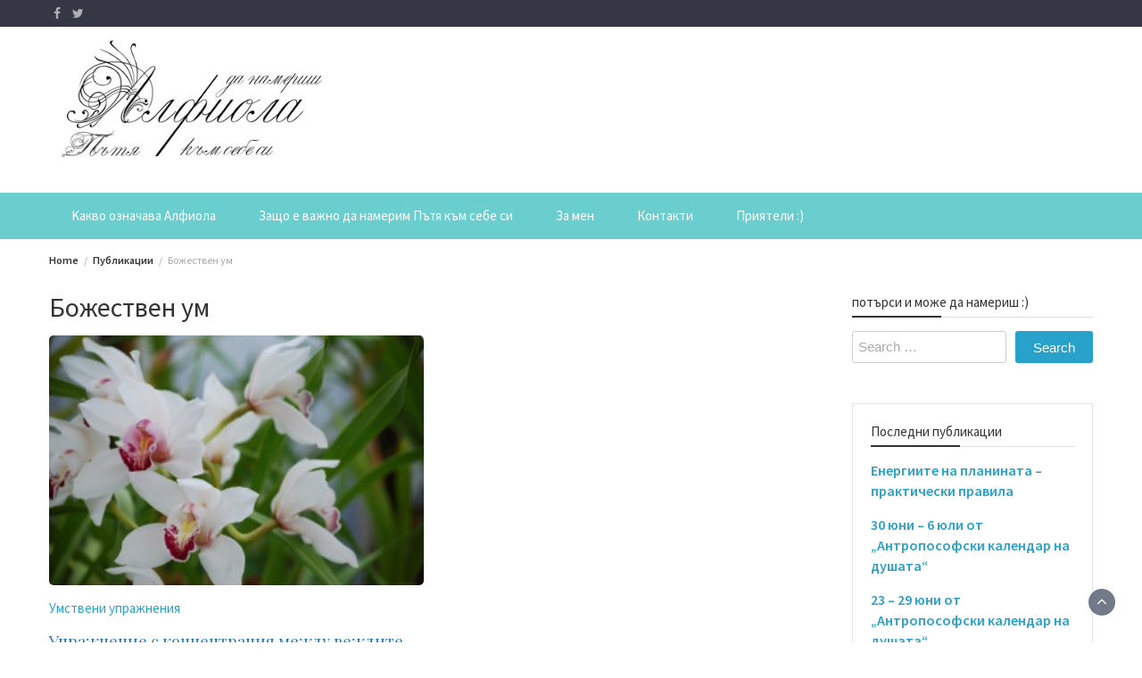

--- FILE ---
content_type: text/html; charset=UTF-8
request_url: https://alfiola.net/tag/%D0%B1%D0%BE%D0%B6%D0%B5%D1%81%D1%82%D0%B2%D0%B5%D0%BD-%D1%83%D0%BC/
body_size: 13057
content:
<!DOCTYPE html>
<html lang="bg-BG">
<head>
	<meta charset="UTF-8">
	<meta name="viewport" content="width=device-width, initial-scale=1">
	<link rel="profile" href="http://gmpg.org/xfn/11">
		<title>Божествен ум &#8211; Alfiola.net</title>
<meta name='robots' content='max-image-preview:large' />
<link rel='dns-prefetch' href='//fonts.googleapis.com' />
<link rel="alternate" type="application/rss+xml" title="Alfiola.net &raquo; Поток" href="https://alfiola.net/feed/" />
<link rel="alternate" type="application/rss+xml" title="Alfiola.net &raquo; поток за етикета Божествен ум " href="https://alfiola.net/tag/%d0%b1%d0%be%d0%b6%d0%b5%d1%81%d1%82%d0%b2%d0%b5%d0%bd-%d1%83%d0%bc/feed/" />
		<!-- This site uses the Google Analytics by MonsterInsights plugin v8.14.1 - Using Analytics tracking - https://www.monsterinsights.com/ -->
		<!-- Note: MonsterInsights is not currently configured on this site. The site owner needs to authenticate with Google Analytics in the MonsterInsights settings panel. -->
					<!-- No UA code set -->
				<!-- / Google Analytics by MonsterInsights -->
		<script type="text/javascript">
window._wpemojiSettings = {"baseUrl":"https:\/\/s.w.org\/images\/core\/emoji\/14.0.0\/72x72\/","ext":".png","svgUrl":"https:\/\/s.w.org\/images\/core\/emoji\/14.0.0\/svg\/","svgExt":".svg","source":{"concatemoji":"https:\/\/alfiola.net\/wp-includes\/js\/wp-emoji-release.min.js?ver=6.2.8"}};
/*! This file is auto-generated */
!function(e,a,t){var n,r,o,i=a.createElement("canvas"),p=i.getContext&&i.getContext("2d");function s(e,t){p.clearRect(0,0,i.width,i.height),p.fillText(e,0,0);e=i.toDataURL();return p.clearRect(0,0,i.width,i.height),p.fillText(t,0,0),e===i.toDataURL()}function c(e){var t=a.createElement("script");t.src=e,t.defer=t.type="text/javascript",a.getElementsByTagName("head")[0].appendChild(t)}for(o=Array("flag","emoji"),t.supports={everything:!0,everythingExceptFlag:!0},r=0;r<o.length;r++)t.supports[o[r]]=function(e){if(p&&p.fillText)switch(p.textBaseline="top",p.font="600 32px Arial",e){case"flag":return s("\ud83c\udff3\ufe0f\u200d\u26a7\ufe0f","\ud83c\udff3\ufe0f\u200b\u26a7\ufe0f")?!1:!s("\ud83c\uddfa\ud83c\uddf3","\ud83c\uddfa\u200b\ud83c\uddf3")&&!s("\ud83c\udff4\udb40\udc67\udb40\udc62\udb40\udc65\udb40\udc6e\udb40\udc67\udb40\udc7f","\ud83c\udff4\u200b\udb40\udc67\u200b\udb40\udc62\u200b\udb40\udc65\u200b\udb40\udc6e\u200b\udb40\udc67\u200b\udb40\udc7f");case"emoji":return!s("\ud83e\udef1\ud83c\udffb\u200d\ud83e\udef2\ud83c\udfff","\ud83e\udef1\ud83c\udffb\u200b\ud83e\udef2\ud83c\udfff")}return!1}(o[r]),t.supports.everything=t.supports.everything&&t.supports[o[r]],"flag"!==o[r]&&(t.supports.everythingExceptFlag=t.supports.everythingExceptFlag&&t.supports[o[r]]);t.supports.everythingExceptFlag=t.supports.everythingExceptFlag&&!t.supports.flag,t.DOMReady=!1,t.readyCallback=function(){t.DOMReady=!0},t.supports.everything||(n=function(){t.readyCallback()},a.addEventListener?(a.addEventListener("DOMContentLoaded",n,!1),e.addEventListener("load",n,!1)):(e.attachEvent("onload",n),a.attachEvent("onreadystatechange",function(){"complete"===a.readyState&&t.readyCallback()})),(e=t.source||{}).concatemoji?c(e.concatemoji):e.wpemoji&&e.twemoji&&(c(e.twemoji),c(e.wpemoji)))}(window,document,window._wpemojiSettings);
</script>
<style type="text/css">
img.wp-smiley,
img.emoji {
	display: inline !important;
	border: none !important;
	box-shadow: none !important;
	height: 1em !important;
	width: 1em !important;
	margin: 0 0.07em !important;
	vertical-align: -0.1em !important;
	background: none !important;
	padding: 0 !important;
}
</style>
	<link rel='stylesheet' id='wp-block-library-css' href='https://alfiola.net/wp-includes/css/dist/block-library/style.min.css?ver=6.2.8' type='text/css' media='all' />
<style id='wp-block-library-theme-inline-css' type='text/css'>
.wp-block-audio figcaption{color:#555;font-size:13px;text-align:center}.is-dark-theme .wp-block-audio figcaption{color:hsla(0,0%,100%,.65)}.wp-block-audio{margin:0 0 1em}.wp-block-code{border:1px solid #ccc;border-radius:4px;font-family:Menlo,Consolas,monaco,monospace;padding:.8em 1em}.wp-block-embed figcaption{color:#555;font-size:13px;text-align:center}.is-dark-theme .wp-block-embed figcaption{color:hsla(0,0%,100%,.65)}.wp-block-embed{margin:0 0 1em}.blocks-gallery-caption{color:#555;font-size:13px;text-align:center}.is-dark-theme .blocks-gallery-caption{color:hsla(0,0%,100%,.65)}.wp-block-image figcaption{color:#555;font-size:13px;text-align:center}.is-dark-theme .wp-block-image figcaption{color:hsla(0,0%,100%,.65)}.wp-block-image{margin:0 0 1em}.wp-block-pullquote{border-bottom:4px solid;border-top:4px solid;color:currentColor;margin-bottom:1.75em}.wp-block-pullquote cite,.wp-block-pullquote footer,.wp-block-pullquote__citation{color:currentColor;font-size:.8125em;font-style:normal;text-transform:uppercase}.wp-block-quote{border-left:.25em solid;margin:0 0 1.75em;padding-left:1em}.wp-block-quote cite,.wp-block-quote footer{color:currentColor;font-size:.8125em;font-style:normal;position:relative}.wp-block-quote.has-text-align-right{border-left:none;border-right:.25em solid;padding-left:0;padding-right:1em}.wp-block-quote.has-text-align-center{border:none;padding-left:0}.wp-block-quote.is-large,.wp-block-quote.is-style-large,.wp-block-quote.is-style-plain{border:none}.wp-block-search .wp-block-search__label{font-weight:700}.wp-block-search__button{border:1px solid #ccc;padding:.375em .625em}:where(.wp-block-group.has-background){padding:1.25em 2.375em}.wp-block-separator.has-css-opacity{opacity:.4}.wp-block-separator{border:none;border-bottom:2px solid;margin-left:auto;margin-right:auto}.wp-block-separator.has-alpha-channel-opacity{opacity:1}.wp-block-separator:not(.is-style-wide):not(.is-style-dots){width:100px}.wp-block-separator.has-background:not(.is-style-dots){border-bottom:none;height:1px}.wp-block-separator.has-background:not(.is-style-wide):not(.is-style-dots){height:2px}.wp-block-table{margin:0 0 1em}.wp-block-table td,.wp-block-table th{word-break:normal}.wp-block-table figcaption{color:#555;font-size:13px;text-align:center}.is-dark-theme .wp-block-table figcaption{color:hsla(0,0%,100%,.65)}.wp-block-video figcaption{color:#555;font-size:13px;text-align:center}.is-dark-theme .wp-block-video figcaption{color:hsla(0,0%,100%,.65)}.wp-block-video{margin:0 0 1em}.wp-block-template-part.has-background{margin-bottom:0;margin-top:0;padding:1.25em 2.375em}
</style>
<link rel='stylesheet' id='classic-theme-styles-css' href='https://alfiola.net/wp-includes/css/classic-themes.min.css?ver=6.2.8' type='text/css' media='all' />
<style id='global-styles-inline-css' type='text/css'>
body{--wp--preset--color--black: #000000;--wp--preset--color--cyan-bluish-gray: #abb8c3;--wp--preset--color--white: #ffffff;--wp--preset--color--pale-pink: #f78da7;--wp--preset--color--vivid-red: #cf2e2e;--wp--preset--color--luminous-vivid-orange: #ff6900;--wp--preset--color--luminous-vivid-amber: #fcb900;--wp--preset--color--light-green-cyan: #7bdcb5;--wp--preset--color--vivid-green-cyan: #00d084;--wp--preset--color--pale-cyan-blue: #8ed1fc;--wp--preset--color--vivid-cyan-blue: #0693e3;--wp--preset--color--vivid-purple: #9b51e0;--wp--preset--gradient--vivid-cyan-blue-to-vivid-purple: linear-gradient(135deg,rgba(6,147,227,1) 0%,rgb(155,81,224) 100%);--wp--preset--gradient--light-green-cyan-to-vivid-green-cyan: linear-gradient(135deg,rgb(122,220,180) 0%,rgb(0,208,130) 100%);--wp--preset--gradient--luminous-vivid-amber-to-luminous-vivid-orange: linear-gradient(135deg,rgba(252,185,0,1) 0%,rgba(255,105,0,1) 100%);--wp--preset--gradient--luminous-vivid-orange-to-vivid-red: linear-gradient(135deg,rgba(255,105,0,1) 0%,rgb(207,46,46) 100%);--wp--preset--gradient--very-light-gray-to-cyan-bluish-gray: linear-gradient(135deg,rgb(238,238,238) 0%,rgb(169,184,195) 100%);--wp--preset--gradient--cool-to-warm-spectrum: linear-gradient(135deg,rgb(74,234,220) 0%,rgb(151,120,209) 20%,rgb(207,42,186) 40%,rgb(238,44,130) 60%,rgb(251,105,98) 80%,rgb(254,248,76) 100%);--wp--preset--gradient--blush-light-purple: linear-gradient(135deg,rgb(255,206,236) 0%,rgb(152,150,240) 100%);--wp--preset--gradient--blush-bordeaux: linear-gradient(135deg,rgb(254,205,165) 0%,rgb(254,45,45) 50%,rgb(107,0,62) 100%);--wp--preset--gradient--luminous-dusk: linear-gradient(135deg,rgb(255,203,112) 0%,rgb(199,81,192) 50%,rgb(65,88,208) 100%);--wp--preset--gradient--pale-ocean: linear-gradient(135deg,rgb(255,245,203) 0%,rgb(182,227,212) 50%,rgb(51,167,181) 100%);--wp--preset--gradient--electric-grass: linear-gradient(135deg,rgb(202,248,128) 0%,rgb(113,206,126) 100%);--wp--preset--gradient--midnight: linear-gradient(135deg,rgb(2,3,129) 0%,rgb(40,116,252) 100%);--wp--preset--duotone--dark-grayscale: url('#wp-duotone-dark-grayscale');--wp--preset--duotone--grayscale: url('#wp-duotone-grayscale');--wp--preset--duotone--purple-yellow: url('#wp-duotone-purple-yellow');--wp--preset--duotone--blue-red: url('#wp-duotone-blue-red');--wp--preset--duotone--midnight: url('#wp-duotone-midnight');--wp--preset--duotone--magenta-yellow: url('#wp-duotone-magenta-yellow');--wp--preset--duotone--purple-green: url('#wp-duotone-purple-green');--wp--preset--duotone--blue-orange: url('#wp-duotone-blue-orange');--wp--preset--font-size--small: 13px;--wp--preset--font-size--medium: 20px;--wp--preset--font-size--large: 36px;--wp--preset--font-size--x-large: 42px;--wp--preset--spacing--20: 0.44rem;--wp--preset--spacing--30: 0.67rem;--wp--preset--spacing--40: 1rem;--wp--preset--spacing--50: 1.5rem;--wp--preset--spacing--60: 2.25rem;--wp--preset--spacing--70: 3.38rem;--wp--preset--spacing--80: 5.06rem;--wp--preset--shadow--natural: 6px 6px 9px rgba(0, 0, 0, 0.2);--wp--preset--shadow--deep: 12px 12px 50px rgba(0, 0, 0, 0.4);--wp--preset--shadow--sharp: 6px 6px 0px rgba(0, 0, 0, 0.2);--wp--preset--shadow--outlined: 6px 6px 0px -3px rgba(255, 255, 255, 1), 6px 6px rgba(0, 0, 0, 1);--wp--preset--shadow--crisp: 6px 6px 0px rgba(0, 0, 0, 1);}:where(.is-layout-flex){gap: 0.5em;}body .is-layout-flow > .alignleft{float: left;margin-inline-start: 0;margin-inline-end: 2em;}body .is-layout-flow > .alignright{float: right;margin-inline-start: 2em;margin-inline-end: 0;}body .is-layout-flow > .aligncenter{margin-left: auto !important;margin-right: auto !important;}body .is-layout-constrained > .alignleft{float: left;margin-inline-start: 0;margin-inline-end: 2em;}body .is-layout-constrained > .alignright{float: right;margin-inline-start: 2em;margin-inline-end: 0;}body .is-layout-constrained > .aligncenter{margin-left: auto !important;margin-right: auto !important;}body .is-layout-constrained > :where(:not(.alignleft):not(.alignright):not(.alignfull)){max-width: var(--wp--style--global--content-size);margin-left: auto !important;margin-right: auto !important;}body .is-layout-constrained > .alignwide{max-width: var(--wp--style--global--wide-size);}body .is-layout-flex{display: flex;}body .is-layout-flex{flex-wrap: wrap;align-items: center;}body .is-layout-flex > *{margin: 0;}:where(.wp-block-columns.is-layout-flex){gap: 2em;}.has-black-color{color: var(--wp--preset--color--black) !important;}.has-cyan-bluish-gray-color{color: var(--wp--preset--color--cyan-bluish-gray) !important;}.has-white-color{color: var(--wp--preset--color--white) !important;}.has-pale-pink-color{color: var(--wp--preset--color--pale-pink) !important;}.has-vivid-red-color{color: var(--wp--preset--color--vivid-red) !important;}.has-luminous-vivid-orange-color{color: var(--wp--preset--color--luminous-vivid-orange) !important;}.has-luminous-vivid-amber-color{color: var(--wp--preset--color--luminous-vivid-amber) !important;}.has-light-green-cyan-color{color: var(--wp--preset--color--light-green-cyan) !important;}.has-vivid-green-cyan-color{color: var(--wp--preset--color--vivid-green-cyan) !important;}.has-pale-cyan-blue-color{color: var(--wp--preset--color--pale-cyan-blue) !important;}.has-vivid-cyan-blue-color{color: var(--wp--preset--color--vivid-cyan-blue) !important;}.has-vivid-purple-color{color: var(--wp--preset--color--vivid-purple) !important;}.has-black-background-color{background-color: var(--wp--preset--color--black) !important;}.has-cyan-bluish-gray-background-color{background-color: var(--wp--preset--color--cyan-bluish-gray) !important;}.has-white-background-color{background-color: var(--wp--preset--color--white) !important;}.has-pale-pink-background-color{background-color: var(--wp--preset--color--pale-pink) !important;}.has-vivid-red-background-color{background-color: var(--wp--preset--color--vivid-red) !important;}.has-luminous-vivid-orange-background-color{background-color: var(--wp--preset--color--luminous-vivid-orange) !important;}.has-luminous-vivid-amber-background-color{background-color: var(--wp--preset--color--luminous-vivid-amber) !important;}.has-light-green-cyan-background-color{background-color: var(--wp--preset--color--light-green-cyan) !important;}.has-vivid-green-cyan-background-color{background-color: var(--wp--preset--color--vivid-green-cyan) !important;}.has-pale-cyan-blue-background-color{background-color: var(--wp--preset--color--pale-cyan-blue) !important;}.has-vivid-cyan-blue-background-color{background-color: var(--wp--preset--color--vivid-cyan-blue) !important;}.has-vivid-purple-background-color{background-color: var(--wp--preset--color--vivid-purple) !important;}.has-black-border-color{border-color: var(--wp--preset--color--black) !important;}.has-cyan-bluish-gray-border-color{border-color: var(--wp--preset--color--cyan-bluish-gray) !important;}.has-white-border-color{border-color: var(--wp--preset--color--white) !important;}.has-pale-pink-border-color{border-color: var(--wp--preset--color--pale-pink) !important;}.has-vivid-red-border-color{border-color: var(--wp--preset--color--vivid-red) !important;}.has-luminous-vivid-orange-border-color{border-color: var(--wp--preset--color--luminous-vivid-orange) !important;}.has-luminous-vivid-amber-border-color{border-color: var(--wp--preset--color--luminous-vivid-amber) !important;}.has-light-green-cyan-border-color{border-color: var(--wp--preset--color--light-green-cyan) !important;}.has-vivid-green-cyan-border-color{border-color: var(--wp--preset--color--vivid-green-cyan) !important;}.has-pale-cyan-blue-border-color{border-color: var(--wp--preset--color--pale-cyan-blue) !important;}.has-vivid-cyan-blue-border-color{border-color: var(--wp--preset--color--vivid-cyan-blue) !important;}.has-vivid-purple-border-color{border-color: var(--wp--preset--color--vivid-purple) !important;}.has-vivid-cyan-blue-to-vivid-purple-gradient-background{background: var(--wp--preset--gradient--vivid-cyan-blue-to-vivid-purple) !important;}.has-light-green-cyan-to-vivid-green-cyan-gradient-background{background: var(--wp--preset--gradient--light-green-cyan-to-vivid-green-cyan) !important;}.has-luminous-vivid-amber-to-luminous-vivid-orange-gradient-background{background: var(--wp--preset--gradient--luminous-vivid-amber-to-luminous-vivid-orange) !important;}.has-luminous-vivid-orange-to-vivid-red-gradient-background{background: var(--wp--preset--gradient--luminous-vivid-orange-to-vivid-red) !important;}.has-very-light-gray-to-cyan-bluish-gray-gradient-background{background: var(--wp--preset--gradient--very-light-gray-to-cyan-bluish-gray) !important;}.has-cool-to-warm-spectrum-gradient-background{background: var(--wp--preset--gradient--cool-to-warm-spectrum) !important;}.has-blush-light-purple-gradient-background{background: var(--wp--preset--gradient--blush-light-purple) !important;}.has-blush-bordeaux-gradient-background{background: var(--wp--preset--gradient--blush-bordeaux) !important;}.has-luminous-dusk-gradient-background{background: var(--wp--preset--gradient--luminous-dusk) !important;}.has-pale-ocean-gradient-background{background: var(--wp--preset--gradient--pale-ocean) !important;}.has-electric-grass-gradient-background{background: var(--wp--preset--gradient--electric-grass) !important;}.has-midnight-gradient-background{background: var(--wp--preset--gradient--midnight) !important;}.has-small-font-size{font-size: var(--wp--preset--font-size--small) !important;}.has-medium-font-size{font-size: var(--wp--preset--font-size--medium) !important;}.has-large-font-size{font-size: var(--wp--preset--font-size--large) !important;}.has-x-large-font-size{font-size: var(--wp--preset--font-size--x-large) !important;}
.wp-block-navigation a:where(:not(.wp-element-button)){color: inherit;}
:where(.wp-block-columns.is-layout-flex){gap: 2em;}
.wp-block-pullquote{font-size: 1.5em;line-height: 1.6;}
</style>
<link rel='stylesheet' id='bootstrap-css' href='https://alfiola.net/wp-content/themes/wp-magazine/css/bootstrap.min.css?ver=3.3.6' type='text/css' media='all' />
<link rel='stylesheet' id='font-awesome-css' href='https://alfiola.net/wp-content/themes/wp-magazine/css/font-awesome.min.css?ver=4.6.1' type='text/css' media='all' />
<link rel='stylesheet' id='owl-css' href='https://alfiola.net/wp-content/themes/wp-magazine/css/owl.carousel.min.css?ver=2.2.1' type='text/css' media='all' />
<link rel='stylesheet' id='wp-magazine-googlefonts-css' href='https://fonts.googleapis.com/css?family=Source+Sans+Pro%3A200%2C300%2C400%2C500%2C600%2C700%2C800%2C900%7CSource+Sans+Pro%3A200%2C300%2C400%2C500%2C600%2C700%2C800%2C900%7CMuli%3A200%2C300%2C400%2C500%2C600%2C700%2C800%2C900%7CPlayfair+Display%3A200%2C300%2C400%2C500%2C600%2C700%2C800%2C900%7CMontserrat%3A200%2C300%2C400%2C500%2C600%2C700%2C800%2C900%7CPlayfair+Display%3A200%2C300%2C400%2C500%2C600%2C700%2C800%2C900%7CPlayfair+Display%3A200%2C300%2C400%2C500%2C600%2C700%2C800%2C900%7CPlayfair+Display%3A200%2C300%2C400%2C500%2C600%2C700%2C800%2C900%7CPlayfair+Display%3A200%2C300%2C400%2C500%2C600%2C700%2C800%2C900%7CSource+Sans+Pro%3A200%2C300%2C400%2C500%2C600%2C700%2C800%2C900%7C&#038;ver=6.2.8' type='text/css' media='all' />
<link rel='stylesheet' id='wp-magazine-style-css' href='https://alfiola.net/wp-content/themes/wp-magazine/style.css?ver=6.2.8' type='text/css' media='all' />
<style id='wp-magazine-style-inline-css' type='text/css'>
.detail-content h1{ font:500 32px/1em Poppins; }h1{ color:#333; }.detail-content h2{ font:400 28px/1em Mirza; }h2{ color:#333; }.detail-content h3{ font:300 24px/1em Monda; }h3{ color:#333; }.detail-content h4{ font:200 21px/1em Moul; }h4{ color:#333; }.detail-content h5{ font:150 15px/1em Ovo; }h5{ color:#333; }.detail-content h6{ font:100 12px/1em Oxygen; }h6{ color:#333; }.featured-layout span.category.antroposofiq a{ background-color: #333; }.category-layout span.category.antroposofiq a{ color: #333; }.featured-layout span.category.lice-kosa-tqlo a{ background-color: #333; }.category-layout span.category.lice-kosa-tqlo a{ color: #333; }.featured-layout span.category.duhovna-hrana a{ background-color: #333; }.category-layout span.category.duhovna-hrana a{ color: #333; }.featured-layout span.category.duhovni-uprajneniq a{ background-color: #333; }.category-layout span.category.duhovni-uprajneniq a{ color: #333; }.featured-layout span.category.i-drugi-vduhnoveniq a{ background-color: #333; }.category-layout span.category.i-drugi-vduhnoveniq a{ color: #333; }.featured-layout span.category.izbrani-publikacii a{ background-color: #333; }.category-layout span.category.izbrani-publikacii a{ color: #333; }.featured-layout span.category.napitki a{ background-color: #333; }.category-layout span.category.napitki a{ color: #333; }.featured-layout span.category.napred-s-prirodata a{ background-color: #333; }.category-layout span.category.napred-s-prirodata a{ color: #333; }.featured-layout span.category.eko-i-novini a{ background-color: #333; }.category-layout span.category.eko-i-novini a{ color: #333; }.featured-layout span.category.osnovni-qstiq a{ background-color: #333; }.category-layout span.category.osnovni-qstiq a{ color: #333; }.featured-layout span.category.prirodosuobrazno a{ background-color: #333; }.category-layout span.category.prirodosuobrazno a{ color: #333; }.featured-layout span.category.recepti a{ background-color: #333; }.category-layout span.category.recepti a{ color: #333; }.featured-layout span.category.recepti-s-limec a{ background-color: #333; }.category-layout span.category.recepti-s-limec a{ color: #333; }.featured-layout span.category.salati a{ background-color: #333; }.category-layout span.category.salati a{ color: #333; }.featured-layout span.category.supichki a{ background-color: #333; }.category-layout span.category.supichki a{ color: #333; }.featured-layout span.category.sladki-vkusotii a{ background-color: #333; }.category-layout span.category.sladki-vkusotii a{ color: #333; }.featured-layout span.category.sosove a{ background-color: #333; }.category-layout span.category.sosove a{ color: #333; }.featured-layout span.category.spodeleno a{ background-color: #333; }.category-layout span.category.spodeleno a{ color: #333; }.featured-layout span.category.spodeleno-i-lichno a{ background-color: #333; }.category-layout span.category.spodeleno-i-lichno a{ color: #333; }.featured-layout span.category.super-i-polezni a{ background-color: #333; }.category-layout span.category.super-i-polezni a{ color: #333; }.featured-layout span.category.umstveni-uprajneniq a{ background-color: #333; }.category-layout span.category.umstveni-uprajneniq a{ color: #333; }.featured-layout span.category.uprajneniq a{ background-color: #333; }.category-layout span.category.uprajneniq a{ color: #333; }.featured-layout span.category.uchitelq-beinsa_duno a{ background-color: #333; }.category-layout span.category.uchitelq-beinsa_duno a{ color: #333; }.featured-layout span.category.fizicheski-uprajneniq a{ background-color: #333; }.category-layout span.category.fizicheski-uprajneniq a{ color: #333; }.featured-layout span.category.hlebni-chudesa a{ background-color: #333; }.category-layout span.category.hlebni-chudesa a{ color: #333; }.featured-layout span.category.celebni-suveti a{ background-color: #333; }.category-layout span.category.celebni-suveti a{ color: #333; }.featured-layout span.category.citati a{ background-color: #333; }.category-layout span.category.citati a{ color: #333; }.featured-layout span.category.samolechenie-i-prechistvane a{ background-color: #333; }.category-layout span.category.samolechenie-i-prechistvane a{ color: #333; }



                :root {
                        --primary-color: #29a2cb;
                        --secondary-color: #50596c;
                        --dark-color: #333;
                        --white-color: #fff;
                }


                body{ font: 400 15px/22px Source Sans Pro; color: #333; }
                body{ background-color: #fff; }

                article{ font: 400 15px/18px Source Sans Pro; color: #333; }

                div.container{ max-width: 1200px; }

                .featured-layout .news-snippet{border-radius: 5px;min-height:250px;}
                .news-snippet .featured-image img,.headline-wrapper .owl-carousel .owl-item img,.news-carousel-wrapper .owl-carousel .owl-item img,.news-snippet img,.category-blog-view-1 .category-blog-items:first-child,.banner-news-list img,.slider-banner-3 .banner-news-caption, .slider-banner-1 .banner-news-caption{border-radius: 5px;}



                header .logo img{ height: 134px; }
                .site-title a{ font-size: 67px; font-family: Muli; color: #fff;}
                header .logo .site-description{color: #fff;}
                .date-time{color: #fff;}

                .main-navigation{text-transform: none;}


                section.top-bar{padding: 15px 0;}

                section.top-bar:before {background: #ffffff; opacity: 0.8;}


                .category-news-title{ font-size: 14px; font-family: Playfair Display; line-height: 13px; font-weight: 500;}
                .category-news-title a{color: #999;}

                .featured-news-title{ font-size: 14px; font-family: Playfair Display; line-height: 13px; font-weight: 500;}
                .featured-news-title a{color: #fff;}


                .news-carousel-wrapper{ background: #ecfbff; }

                .home-pages{ background: #ecfbff; }

                .cta-block-wrapper{ background: #e3f3f0; }

                .blog-news-title{ font-size: 18px; font-family: Playfair Display; line-height: 22px; font-weight: 400;}
                .blog-news-title a{color: #1e73be;}

                .slider-news-title{ font-size: 14px; font-family: Playfair Display; line-height: 13px; font-weight: 500;}
                .slider-news-title a{color: #1e73be;}

                .headline-news-title{ font-size: 14px; font-family: Playfair Display; line-height: 16px; font-weight: 500;}
                .headline-news-title a{color: #1e73be;}
                .headline-ticker-wrapper .headline-heading{background-color: #50596c;}


                
               



                #primary-menu li a {color: #fff;}
                header .main-nav{background-color: #6bcece;}
                .main-navigation ul ul.sub-menu{background-color: #6bcece;}
                .main-navigation .nav-menu{background-color: #6bcece;}
                #primary-menu li a{ font-size: 15px; font-family: Source Sans Pro; font-weight: 500;}
                footer.main{background-color: #ececec;}


                header .top-info.pri-bg-color{background-color: #353844;}

                


                

               
        
</style>
<link rel='stylesheet' id='wp-magazine-layout-css' href='https://alfiola.net/wp-content/themes/wp-magazine/css/layout.min.css?ver=6.2.8' type='text/css' media='all' />
<style id='wp-magazine-layout-inline-css' type='text/css'>
.detail-content h1{ font:500 32px/1em Poppins; }h1{ color:#333; }.detail-content h2{ font:400 28px/1em Mirza; }h2{ color:#333; }.detail-content h3{ font:300 24px/1em Monda; }h3{ color:#333; }.detail-content h4{ font:200 21px/1em Moul; }h4{ color:#333; }.detail-content h5{ font:150 15px/1em Ovo; }h5{ color:#333; }.detail-content h6{ font:100 12px/1em Oxygen; }h6{ color:#333; }.featured-layout span.category.antroposofiq a{ background-color: #333; }.category-layout span.category.antroposofiq a{ color: #333; }.featured-layout span.category.lice-kosa-tqlo a{ background-color: #333; }.category-layout span.category.lice-kosa-tqlo a{ color: #333; }.featured-layout span.category.duhovna-hrana a{ background-color: #333; }.category-layout span.category.duhovna-hrana a{ color: #333; }.featured-layout span.category.duhovni-uprajneniq a{ background-color: #333; }.category-layout span.category.duhovni-uprajneniq a{ color: #333; }.featured-layout span.category.i-drugi-vduhnoveniq a{ background-color: #333; }.category-layout span.category.i-drugi-vduhnoveniq a{ color: #333; }.featured-layout span.category.izbrani-publikacii a{ background-color: #333; }.category-layout span.category.izbrani-publikacii a{ color: #333; }.featured-layout span.category.napitki a{ background-color: #333; }.category-layout span.category.napitki a{ color: #333; }.featured-layout span.category.napred-s-prirodata a{ background-color: #333; }.category-layout span.category.napred-s-prirodata a{ color: #333; }.featured-layout span.category.eko-i-novini a{ background-color: #333; }.category-layout span.category.eko-i-novini a{ color: #333; }.featured-layout span.category.osnovni-qstiq a{ background-color: #333; }.category-layout span.category.osnovni-qstiq a{ color: #333; }.featured-layout span.category.prirodosuobrazno a{ background-color: #333; }.category-layout span.category.prirodosuobrazno a{ color: #333; }.featured-layout span.category.recepti a{ background-color: #333; }.category-layout span.category.recepti a{ color: #333; }.featured-layout span.category.recepti-s-limec a{ background-color: #333; }.category-layout span.category.recepti-s-limec a{ color: #333; }.featured-layout span.category.salati a{ background-color: #333; }.category-layout span.category.salati a{ color: #333; }.featured-layout span.category.supichki a{ background-color: #333; }.category-layout span.category.supichki a{ color: #333; }.featured-layout span.category.sladki-vkusotii a{ background-color: #333; }.category-layout span.category.sladki-vkusotii a{ color: #333; }.featured-layout span.category.sosove a{ background-color: #333; }.category-layout span.category.sosove a{ color: #333; }.featured-layout span.category.spodeleno a{ background-color: #333; }.category-layout span.category.spodeleno a{ color: #333; }.featured-layout span.category.spodeleno-i-lichno a{ background-color: #333; }.category-layout span.category.spodeleno-i-lichno a{ color: #333; }.featured-layout span.category.super-i-polezni a{ background-color: #333; }.category-layout span.category.super-i-polezni a{ color: #333; }.featured-layout span.category.umstveni-uprajneniq a{ background-color: #333; }.category-layout span.category.umstveni-uprajneniq a{ color: #333; }.featured-layout span.category.uprajneniq a{ background-color: #333; }.category-layout span.category.uprajneniq a{ color: #333; }.featured-layout span.category.uchitelq-beinsa_duno a{ background-color: #333; }.category-layout span.category.uchitelq-beinsa_duno a{ color: #333; }.featured-layout span.category.fizicheski-uprajneniq a{ background-color: #333; }.category-layout span.category.fizicheski-uprajneniq a{ color: #333; }.featured-layout span.category.hlebni-chudesa a{ background-color: #333; }.category-layout span.category.hlebni-chudesa a{ color: #333; }.featured-layout span.category.celebni-suveti a{ background-color: #333; }.category-layout span.category.celebni-suveti a{ color: #333; }.featured-layout span.category.citati a{ background-color: #333; }.category-layout span.category.citati a{ color: #333; }.featured-layout span.category.samolechenie-i-prechistvane a{ background-color: #333; }.category-layout span.category.samolechenie-i-prechistvane a{ color: #333; }



                :root {
                        --primary-color: #29a2cb;
                        --secondary-color: #50596c;
                        --dark-color: #333;
                        --white-color: #fff;
                }


                body{ font: 400 15px/22px Source Sans Pro; color: #333; }
                body{ background-color: #fff; }

                article{ font: 400 15px/18px Source Sans Pro; color: #333; }

                div.container{ max-width: 1200px; }

                .featured-layout .news-snippet{border-radius: 5px;min-height:250px;}
                .news-snippet .featured-image img,.headline-wrapper .owl-carousel .owl-item img,.news-carousel-wrapper .owl-carousel .owl-item img,.news-snippet img,.category-blog-view-1 .category-blog-items:first-child,.banner-news-list img,.slider-banner-3 .banner-news-caption, .slider-banner-1 .banner-news-caption{border-radius: 5px;}



                header .logo img{ height: 134px; }
                .site-title a{ font-size: 67px; font-family: Muli; color: #fff;}
                header .logo .site-description{color: #fff;}
                .date-time{color: #fff;}

                .main-navigation{text-transform: none;}


                section.top-bar{padding: 15px 0;}

                section.top-bar:before {background: #ffffff; opacity: 0.8;}


                .category-news-title{ font-size: 14px; font-family: Playfair Display; line-height: 13px; font-weight: 500;}
                .category-news-title a{color: #999;}

                .featured-news-title{ font-size: 14px; font-family: Playfair Display; line-height: 13px; font-weight: 500;}
                .featured-news-title a{color: #fff;}


                .news-carousel-wrapper{ background: #ecfbff; }

                .home-pages{ background: #ecfbff; }

                .cta-block-wrapper{ background: #e3f3f0; }

                .blog-news-title{ font-size: 18px; font-family: Playfair Display; line-height: 22px; font-weight: 400;}
                .blog-news-title a{color: #1e73be;}

                .slider-news-title{ font-size: 14px; font-family: Playfair Display; line-height: 13px; font-weight: 500;}
                .slider-news-title a{color: #1e73be;}

                .headline-news-title{ font-size: 14px; font-family: Playfair Display; line-height: 16px; font-weight: 500;}
                .headline-news-title a{color: #1e73be;}
                .headline-ticker-wrapper .headline-heading{background-color: #50596c;}


                
               



                #primary-menu li a {color: #fff;}
                header .main-nav{background-color: #6bcece;}
                .main-navigation ul ul.sub-menu{background-color: #6bcece;}
                .main-navigation .nav-menu{background-color: #6bcece;}
                #primary-menu li a{ font-size: 15px; font-family: Source Sans Pro; font-weight: 500;}
                footer.main{background-color: #ececec;}


                header .top-info.pri-bg-color{background-color: #353844;}

                


                

               
        
</style>
<script type='text/javascript' src='https://alfiola.net/wp-includes/js/jquery/jquery.min.js?ver=3.6.4' id='jquery-core-js'></script>
<script type='text/javascript' src='https://alfiola.net/wp-includes/js/jquery/jquery-migrate.min.js?ver=3.4.0' id='jquery-migrate-js'></script>
<script type='text/javascript' id='wp_magazine_loadmore-js-extra'>
/* <![CDATA[ */
var wp_magazine_loadmore_params = {"ajaxurl":"https:\/\/alfiola.net\/wp-admin\/admin-ajax.php","current_page":"1","max_page":"26","cat":"0"};
/* ]]> */
</script>
<script type='text/javascript' src='https://alfiola.net/wp-content/themes/wp-magazine/js/loadmore.min.js?ver=6.2.8' id='wp_magazine_loadmore-js'></script>
<link rel="https://api.w.org/" href="https://alfiola.net/wp-json/" /><link rel="alternate" type="application/json" href="https://alfiola.net/wp-json/wp/v2/tags/457" /><link rel="EditURI" type="application/rsd+xml" title="RSD" href="https://alfiola.net/xmlrpc.php?rsd" />
<link rel="wlwmanifest" type="application/wlwmanifest+xml" href="https://alfiola.net/wp-includes/wlwmanifest.xml" />
<meta name="generator" content="WordPress 6.2.8" />
<link rel="stylesheet" type="text/css" href="https://alfiola.net/wp-content/plugins/wp-recaptcha/recaptcha.css" /><style type="text/css">.recentcomments a{display:inline !important;padding:0 !important;margin:0 !important;}</style><link rel="icon" href="https://alfiola.net/wp-content/uploads/2014/01/cropped-snimka_qnuari-32x32.jpg" sizes="32x32" />
<link rel="icon" href="https://alfiola.net/wp-content/uploads/2014/01/cropped-snimka_qnuari-192x192.jpg" sizes="192x192" />
<link rel="apple-touch-icon" href="https://alfiola.net/wp-content/uploads/2014/01/cropped-snimka_qnuari-180x180.jpg" />
<meta name="msapplication-TileImage" content="https://alfiola.net/wp-content/uploads/2014/01/cropped-snimka_qnuari-270x270.jpg" />
</head>
<body class="archive tag tag-457 wp-custom-logo wp-embed-responsive gllr_free-wp-magazine-theme hfeed">
<svg xmlns="http://www.w3.org/2000/svg" viewBox="0 0 0 0" width="0" height="0" focusable="false" role="none" style="visibility: hidden; position: absolute; left: -9999px; overflow: hidden;" ><defs><filter id="wp-duotone-dark-grayscale"><feColorMatrix color-interpolation-filters="sRGB" type="matrix" values=" .299 .587 .114 0 0 .299 .587 .114 0 0 .299 .587 .114 0 0 .299 .587 .114 0 0 " /><feComponentTransfer color-interpolation-filters="sRGB" ><feFuncR type="table" tableValues="0 0.49803921568627" /><feFuncG type="table" tableValues="0 0.49803921568627" /><feFuncB type="table" tableValues="0 0.49803921568627" /><feFuncA type="table" tableValues="1 1" /></feComponentTransfer><feComposite in2="SourceGraphic" operator="in" /></filter></defs></svg><svg xmlns="http://www.w3.org/2000/svg" viewBox="0 0 0 0" width="0" height="0" focusable="false" role="none" style="visibility: hidden; position: absolute; left: -9999px; overflow: hidden;" ><defs><filter id="wp-duotone-grayscale"><feColorMatrix color-interpolation-filters="sRGB" type="matrix" values=" .299 .587 .114 0 0 .299 .587 .114 0 0 .299 .587 .114 0 0 .299 .587 .114 0 0 " /><feComponentTransfer color-interpolation-filters="sRGB" ><feFuncR type="table" tableValues="0 1" /><feFuncG type="table" tableValues="0 1" /><feFuncB type="table" tableValues="0 1" /><feFuncA type="table" tableValues="1 1" /></feComponentTransfer><feComposite in2="SourceGraphic" operator="in" /></filter></defs></svg><svg xmlns="http://www.w3.org/2000/svg" viewBox="0 0 0 0" width="0" height="0" focusable="false" role="none" style="visibility: hidden; position: absolute; left: -9999px; overflow: hidden;" ><defs><filter id="wp-duotone-purple-yellow"><feColorMatrix color-interpolation-filters="sRGB" type="matrix" values=" .299 .587 .114 0 0 .299 .587 .114 0 0 .299 .587 .114 0 0 .299 .587 .114 0 0 " /><feComponentTransfer color-interpolation-filters="sRGB" ><feFuncR type="table" tableValues="0.54901960784314 0.98823529411765" /><feFuncG type="table" tableValues="0 1" /><feFuncB type="table" tableValues="0.71764705882353 0.25490196078431" /><feFuncA type="table" tableValues="1 1" /></feComponentTransfer><feComposite in2="SourceGraphic" operator="in" /></filter></defs></svg><svg xmlns="http://www.w3.org/2000/svg" viewBox="0 0 0 0" width="0" height="0" focusable="false" role="none" style="visibility: hidden; position: absolute; left: -9999px; overflow: hidden;" ><defs><filter id="wp-duotone-blue-red"><feColorMatrix color-interpolation-filters="sRGB" type="matrix" values=" .299 .587 .114 0 0 .299 .587 .114 0 0 .299 .587 .114 0 0 .299 .587 .114 0 0 " /><feComponentTransfer color-interpolation-filters="sRGB" ><feFuncR type="table" tableValues="0 1" /><feFuncG type="table" tableValues="0 0.27843137254902" /><feFuncB type="table" tableValues="0.5921568627451 0.27843137254902" /><feFuncA type="table" tableValues="1 1" /></feComponentTransfer><feComposite in2="SourceGraphic" operator="in" /></filter></defs></svg><svg xmlns="http://www.w3.org/2000/svg" viewBox="0 0 0 0" width="0" height="0" focusable="false" role="none" style="visibility: hidden; position: absolute; left: -9999px; overflow: hidden;" ><defs><filter id="wp-duotone-midnight"><feColorMatrix color-interpolation-filters="sRGB" type="matrix" values=" .299 .587 .114 0 0 .299 .587 .114 0 0 .299 .587 .114 0 0 .299 .587 .114 0 0 " /><feComponentTransfer color-interpolation-filters="sRGB" ><feFuncR type="table" tableValues="0 0" /><feFuncG type="table" tableValues="0 0.64705882352941" /><feFuncB type="table" tableValues="0 1" /><feFuncA type="table" tableValues="1 1" /></feComponentTransfer><feComposite in2="SourceGraphic" operator="in" /></filter></defs></svg><svg xmlns="http://www.w3.org/2000/svg" viewBox="0 0 0 0" width="0" height="0" focusable="false" role="none" style="visibility: hidden; position: absolute; left: -9999px; overflow: hidden;" ><defs><filter id="wp-duotone-magenta-yellow"><feColorMatrix color-interpolation-filters="sRGB" type="matrix" values=" .299 .587 .114 0 0 .299 .587 .114 0 0 .299 .587 .114 0 0 .299 .587 .114 0 0 " /><feComponentTransfer color-interpolation-filters="sRGB" ><feFuncR type="table" tableValues="0.78039215686275 1" /><feFuncG type="table" tableValues="0 0.94901960784314" /><feFuncB type="table" tableValues="0.35294117647059 0.47058823529412" /><feFuncA type="table" tableValues="1 1" /></feComponentTransfer><feComposite in2="SourceGraphic" operator="in" /></filter></defs></svg><svg xmlns="http://www.w3.org/2000/svg" viewBox="0 0 0 0" width="0" height="0" focusable="false" role="none" style="visibility: hidden; position: absolute; left: -9999px; overflow: hidden;" ><defs><filter id="wp-duotone-purple-green"><feColorMatrix color-interpolation-filters="sRGB" type="matrix" values=" .299 .587 .114 0 0 .299 .587 .114 0 0 .299 .587 .114 0 0 .299 .587 .114 0 0 " /><feComponentTransfer color-interpolation-filters="sRGB" ><feFuncR type="table" tableValues="0.65098039215686 0.40392156862745" /><feFuncG type="table" tableValues="0 1" /><feFuncB type="table" tableValues="0.44705882352941 0.4" /><feFuncA type="table" tableValues="1 1" /></feComponentTransfer><feComposite in2="SourceGraphic" operator="in" /></filter></defs></svg><svg xmlns="http://www.w3.org/2000/svg" viewBox="0 0 0 0" width="0" height="0" focusable="false" role="none" style="visibility: hidden; position: absolute; left: -9999px; overflow: hidden;" ><defs><filter id="wp-duotone-blue-orange"><feColorMatrix color-interpolation-filters="sRGB" type="matrix" values=" .299 .587 .114 0 0 .299 .587 .114 0 0 .299 .587 .114 0 0 .299 .587 .114 0 0 " /><feComponentTransfer color-interpolation-filters="sRGB" ><feFuncR type="table" tableValues="0.098039215686275 1" /><feFuncG type="table" tableValues="0 0.66274509803922" /><feFuncB type="table" tableValues="0.84705882352941 0.41960784313725" /><feFuncA type="table" tableValues="1 1" /></feComponentTransfer><feComposite in2="SourceGraphic" operator="in" /></filter></defs></svg>
<a class="skip-link screen-reader-text" href="#content">Skip to content</a>



<header>
	
	<section class="top-info pri-bg-color">
		<div class="container">
			<div class="row">
				<!-- Brand and toggle get grouped for better mobile display -->	

				


				<div class="col-xs-5">

					
		<div class="social-icons">
			<ul class="list-inline">
														<li class="facebook"><a href="http://www.facebook.com/AlfiolaLight" target="_blank"><i class="fa fa-facebook"></i></a></li>
														<li class="twitter"><a href="http://twitter.com/AlfiolaLight" target="_blank"><i class="fa fa-twitter"></i></a></li>
							</ul>
		</div>
	
			</div>

					</div>
	</div>
</section>

<section class="top-bar">
	<div class="container">
		<div class="row top-head-2">
			<div class="col-sm-4 logo text-left">
				
				<a href="https://alfiola.net/" class="custom-logo-link" rel="home"><img width="380" height="160" src="https://alfiola.net/wp-content/uploads/2020/10/logoalfiola3big380_.jpg" class="custom-logo" alt="Alfiola.net" decoding="async" srcset="https://alfiola.net/wp-content/uploads/2020/10/logoalfiola3big380_.jpg 380w, https://alfiola.net/wp-content/uploads/2020/10/logoalfiola3big380_-300x126.jpg 300w" sizes="(max-width: 380px) 100vw, 380px" /></a>									<div class="date-time">
						02.02.2026						
					</div>
							</div>

					</div>
	</div> <!-- /.end of container -->
</section> <!-- /.end of section -->





<section  class="main-nav nav-two  sticky-header">
	<div class="container">
		<nav id="site-navigation" class="main-navigation">
			<button class="menu-toggle" aria-controls="primary-menu" aria-expanded="false"><!-- Primary Menu -->
				<div id="nav-icon">
					<span></span>
					<span></span>
					<span></span>
					<span></span>
				</div>
			</button>
			<div class="menu-%d0%b3%d0%be%d1%80%d0%bd%d0%be-%d0%bc%d0%b5%d0%bd%d1%8e-container"><ul id="primary-menu" class="menu"><li id="menu-item-18" class="menu-item menu-item-type-post_type menu-item-object-page menu-item-18"><a href="https://alfiola.net/kakvo-oznachava-alfiola/">Kакво означава Алфиола</a></li>
<li id="menu-item-17" class="menu-item menu-item-type-post_type menu-item-object-page menu-item-17"><a href="https://alfiola.net/putq-kum-sebe-si/">Защо е важно да намерим Пътя към себе си</a></li>
<li id="menu-item-25" class="menu-item menu-item-type-post_type menu-item-object-page menu-item-25"><a href="https://alfiola.net/za-men/">За мен</a></li>
<li id="menu-item-24" class="menu-item menu-item-type-post_type menu-item-object-page menu-item-24"><a href="https://alfiola.net/kontakti/">Контакти</a></li>
<li id="menu-item-4435" class="menu-item menu-item-type-post_type menu-item-object-page menu-item-4435"><a href="https://alfiola.net/priqteli/">Приятели :)</a></li>
</ul></div>		</nav><!-- #site-navigation -->
	</div>
</section>

</header><div class="headline-ticker">
</div>

               
	<div class="breadcrumbs">
		<div class="container"><nav role="navigation" aria-label="Breadcrumbs" class="wp-magazine breadcrumbs" itemprop="breadcrumb"><h2 class="trail-browse"></h2><ul class="trail-items" itemscope itemtype="http://schema.org/BreadcrumbList"><meta name="numberOfItems" content="3" /><meta name="itemListOrder" content="Ascending" /><li itemprop="itemListElement" itemscope itemtype="http://schema.org/ListItem" class="trail-item trail-begin"><a href="https://alfiola.net/" rel="home" itemprop="item"><span itemprop="name">Home</span></a><meta itemprop="position" content="1" /></li><li itemprop="itemListElement" itemscope itemtype="http://schema.org/ListItem" class="trail-item"><a href="https://alfiola.net/%d0%bf%d1%83%d0%b1%d0%bb%d0%b8%d0%ba%d0%b0%d1%86%d0%b8%d0%b8/" itemprop="item"><span itemprop="name">Публикации</span></a><meta itemprop="position" content="2" /></li><li itemprop="itemListElement" itemscope itemtype="http://schema.org/ListItem" class="trail-item trail-end"><span itemprop="item"><span itemprop="name">Божествен ум</span></span><meta itemprop="position" content="3" /></li></ul></nav></div>
	</div>

<div id="heading">
  <div id="scroll_container">
    <div id="horizontal_scroll"></div>
  </div>
</div>
<div class="post-list content-area">
  <div class="container">
  	
    <div class="row">
            
      <div id="main-content" class="col-sm-9">

        <h1 class="category-title">Божествен ум</h1>        <div class="grid-view blog-list-block">
                         
                                    
<div id="post-3784" class="post-3784 post type-post status-publish format-standard has-post-thumbnail hentry category-umstveni-uprajneniq tag-457 tag-298 tag-459 tag-458 eq-blocks">
    <div class="news-snippet">        
              <a href="https://alfiola.net/koncentraciq-mejdu-vejdite/" rel="bookmark" class="featured-image">
          <img width="300" height="200" src="https://alfiola.net/wp-content/uploads/2012/01/DSC_0546_2000px-300x200.jpg" class="attachment-medium size-medium wp-post-image" alt="orhidei" decoding="async" srcset="https://alfiola.net/wp-content/uploads/2012/01/DSC_0546_2000px-300x200.jpg 300w, https://alfiola.net/wp-content/uploads/2012/01/DSC_0546_2000px-620x415.jpg 620w, https://alfiola.net/wp-content/uploads/2012/01/DSC_0546_2000px-120x80.jpg 120w, https://alfiola.net/wp-content/uploads/2012/01/DSC_0546_2000px.jpg 2000w" sizes="(max-width: 300px) 100vw, 300px" />        </a>            
          <div class="summary">
                                 <span class="category"><a href="https://alfiola.net/temi/uprajneniq/umstveni-uprajneniq/">Умствени упражнения</a></span>
                           
        <h4 class="blog-news-title"><a href="https://alfiola.net/koncentraciq-mejdu-vejdite/" rel="bookmark">Упражнение с концентрация между веждите</a></h4>
                      <div class="info">
              <ul class="list-inline">

                
                                                    <li><i class="fa fa-clock-o"></i> <a href="https://alfiola.net/2012/01/19/">19.01.2012</a></li>
                
                                                          <li><a href="https://alfiola.net/tag/%d0%b1%d0%be%d0%b6%d0%b5%d1%81%d1%82%d0%b2%d0%b5%d0%bd-%d1%83%d0%bc/">Божествен ум</a></li>
                                              <li><a href="https://alfiola.net/tag/%d0%ba%d0%be%d0%bd%d1%86%d0%b5%d0%bd%d1%82%d1%80%d0%b8%d1%80%d0%b0%d0%bd%d0%b5-%d0%bd%d0%b0-%d1%83%d0%bc%d0%b0/">концентриране на ума</a></li>
                                              <li><a href="https://alfiola.net/tag/%d0%bf%d1%80%d0%be%d1%81%d0%b2%d0%b5%d1%82%d0%bb%d0%b5%d0%bd%d0%b8%d0%b5/">просветление</a></li>
                                              <li><a href="https://alfiola.net/tag/%d1%81%d0%b2%d0%b5%d1%82%d0%bb%d0%b0-%d0%bc%d0%b8%d1%81%d1%8a%d0%bb/">светла мисъл</a></li>
                                                      

                                
              </ul>
            </div>
                  
        <p>&#8222;Ще имате предвид следното правило: когато сте развълнувани, сутрин или вечер, концентрирате ума си или към края на носа, или към центъра на веждите. Защо? Във веждите вътре, между космите има празнина, наречена “Празнина на безмълвното наблюдение, на Божествения ум”. Ще се концентрираш, ще държиш ума си буден, докато ти дойде една светла мисъл, едно [&hellip;]</p>
        
        <a href="https://alfiola.net/koncentraciq-mejdu-vejdite/" rel="bookmark" title="" class="readmore">
          Прочети още »        </a>
        
        <script type="text/javascript">
	var fb = '';
	var twitter = '';
	var pinterest = '';
	var linkedin = '';
</script>


	<div class="social-box">

					<a class="facebook-icon" href="https://www.facebook.com/sharer/sharer.php?u=https%3A%2F%2Falfiola.net%2Fkoncentraciq-mejdu-vejdite%2F" onclick="return ! window.open( this.href, fb, 'width=500, height=500' )">
			    <i class="fa fa-facebook-f"></i>
			</a>
		
					<a class="twitter-icon" href="https://twitter.com/intent/tweet?text=Упражнение с концентрация между веждите&amp;url=https%3A%2F%2Falfiola.net%2Fkoncentraciq-mejdu-vejdite%2F&amp;via=AlfiolaLight" onclick="return ! window.open( this.href, twitter, 'width=500, height=500' )">
			   <i class="fa fa-twitter"></i>
			</a>
		
		
		
					<a class="mail-icon" href="mailto:?subject=Упражнение с концентрация между веждите&body=Упражнение с концентрация между веждите https%3A%2F%2Falfiola.net%2Fkoncentraciq-mejdu-vejdite%2F" target="_blank">
			    <i class="fa fa-envelope"></i>
			</a>
		

	</div>


    </div>
</div>
</div>
                 

                </div>
              </div>  
     
              <div class="col-sm-3 stickybar">
<div id="secondary" class="widget-area" role="complementary">
	<aside id="search-3" class="widget widget_search"><div class="section-heading">потърси и може да намериш :)</div><form role="search" method="get" class="search-form" action="https://alfiola.net/">
    <label>
        <span class="screen-reader-text">Search for:</span>
        <input type="search" class="search-field" placeholder="Search &hellip;"
            value="" name="s" title="Search for:" />
    </label>
    <input type="submit" class="search-submit" value="Search" />
</form>	</aside>
		<aside id="recent-posts-3" class="widget widget_recent_entries">
		<div class="section-heading">Последни публикации</div>
		<ul>
											<li>
					<a href="https://alfiola.net/energiite-na-planinata-prakticheski-pravila/">Енергиите на планината &#8211; практически правила</a>
									</li>
											<li>
					<a href="https://alfiola.net/30-juni-6-juli-antroposofski-kalendar/">30 юни &#8211; 6 юли от „Антропософски календар на душата“</a>
									</li>
											<li>
					<a href="https://alfiola.net/23-29-juni-antroposofski-kalendar/">23 &#8211; 29 юни от „Антропософски календар на душата“</a>
									</li>
											<li>
					<a href="https://alfiola.net/16-22-juni-antroposofski-kalendar/">16 &#8211; 22 юни от „Антропософски календар на душата“</a>
									</li>
											<li>
					<a href="https://alfiola.net/9-15-juni-antroposofski-kalendar/">9 &#8211; 15 юни от „Антропософски календар на душата“</a>
									</li>
											<li>
					<a href="https://alfiola.net/2-8-juni-antroposofski-kalendar/">2 &#8211; 8 юни от „Антропософски календар на душата“</a>
									</li>
											<li>
					<a href="https://alfiola.net/uprajneniq-za-volqta-3ta-chast/">Упражнения за развиване и усилване на волята – 3та част</a>
									</li>
					</ul>

		</aside><aside id="calendar-3" class="widget widget_calendar"><div class="section-heading">Календар на публикациите</div><div id="calendar_wrap" class="calendar_wrap"><table id="wp-calendar" class="wp-calendar-table">
	<caption>февруари 2026</caption>
	<thead>
	<tr>
		<th scope="col" title="понеделник">П</th>
		<th scope="col" title="вторник">В</th>
		<th scope="col" title="сряда">С</th>
		<th scope="col" title="четвъртък">Ч</th>
		<th scope="col" title="петък">П</th>
		<th scope="col" title="събота">С</th>
		<th scope="col" title="неделя">Н</th>
	</tr>
	</thead>
	<tbody>
	<tr>
		<td colspan="6" class="pad">&nbsp;</td><td>1</td>
	</tr>
	<tr>
		<td id="today">2</td><td>3</td><td>4</td><td>5</td><td>6</td><td>7</td><td>8</td>
	</tr>
	<tr>
		<td>9</td><td>10</td><td>11</td><td>12</td><td>13</td><td>14</td><td>15</td>
	</tr>
	<tr>
		<td>16</td><td>17</td><td>18</td><td>19</td><td>20</td><td>21</td><td>22</td>
	</tr>
	<tr>
		<td>23</td><td>24</td><td>25</td><td>26</td><td>27</td><td>28</td>
		<td class="pad" colspan="1">&nbsp;</td>
	</tr>
	</tbody>
	</table><nav aria-label="Предишен и следващ месец" class="wp-calendar-nav">
		<span class="wp-calendar-nav-prev"><a href="https://alfiola.net/2014/09/">&laquo; сеп.</a></span>
		<span class="pad">&nbsp;</span>
		<span class="wp-calendar-nav-next">&nbsp;</span>
	</nav></div></aside><aside id="archives-3" class="widget widget_archive"><div class="section-heading">Архив</div>
			<ul>
					<li><a href='https://alfiola.net/2014/09/'>септември 2014</a></li>
	<li><a href='https://alfiola.net/2014/05/'>май 2014</a></li>
	<li><a href='https://alfiola.net/2014/04/'>април 2014</a></li>
	<li><a href='https://alfiola.net/2014/03/'>март 2014</a></li>
	<li><a href='https://alfiola.net/2014/02/'>февруари 2014</a></li>
	<li><a href='https://alfiola.net/2014/01/'>януари 2014</a></li>
	<li><a href='https://alfiola.net/2013/12/'>декември 2013</a></li>
	<li><a href='https://alfiola.net/2013/11/'>ноември 2013</a></li>
	<li><a href='https://alfiola.net/2013/10/'>октомври 2013</a></li>
	<li><a href='https://alfiola.net/2013/09/'>септември 2013</a></li>
	<li><a href='https://alfiola.net/2013/07/'>юли 2013</a></li>
	<li><a href='https://alfiola.net/2013/06/'>юни 2013</a></li>
	<li><a href='https://alfiola.net/2013/04/'>април 2013</a></li>
	<li><a href='https://alfiola.net/2012/05/'>май 2012</a></li>
	<li><a href='https://alfiola.net/2012/04/'>април 2012</a></li>
	<li><a href='https://alfiola.net/2012/03/'>март 2012</a></li>
	<li><a href='https://alfiola.net/2012/02/'>февруари 2012</a></li>
	<li><a href='https://alfiola.net/2012/01/'>януари 2012</a></li>
	<li><a href='https://alfiola.net/2011/12/'>декември 2011</a></li>
	<li><a href='https://alfiola.net/2011/11/'>ноември 2011</a></li>
			</ul>

			</aside><aside id="tag_cloud-3" class="widget widget_tag_cloud"><div class="section-heading">Етикетчета</div><div class="tagcloud"><a href="https://alfiola.net/tag/%d0%b0%d0%bd%d1%82%d1%80%d0%be%d0%bf%d0%be%d1%81%d0%be%d1%84%d1%81%d0%ba%d0%b8-%d0%ba%d0%b0%d0%bb%d0%b5%d0%bd%d0%b4%d0%b0%d1%80-%d0%bd%d0%b0-%d0%b4%d1%83%d1%88%d0%b0%d1%82%d0%b0/" class="tag-cloud-link tag-link-1493 tag-link-position-1" style="font-size: 15.803278688525pt;" aria-label="Антропософски календар на душата (27 обекти)">Антропософски календар на душата</a>
<a href="https://alfiola.net/tag/%d0%b1%d0%be%d0%b3/" class="tag-cloud-link tag-link-866 tag-link-position-2" style="font-size: 14.885245901639pt;" aria-label="Бог (25 обекти)">Бог</a>
<a href="https://alfiola.net/tag/%d0%b2%d1%8f%d1%80%d0%b0/" class="tag-cloud-link tag-link-195 tag-link-position-3" style="font-size: 10.065573770492pt;" aria-label="Вяра (15 обекти)">Вяра</a>
<a href="https://alfiola.net/tag/%d0%b3%d0%be%d1%81%d0%bf%d0%be%d0%b4/" class="tag-cloud-link tag-link-1135 tag-link-position-4" style="font-size: 8.9180327868852pt;" aria-label="Господ (13 обекти)">Господ</a>
<a href="https://alfiola.net/tag/%d0%b4%d0%be%d0%b1%d1%80%d0%be%d0%b4%d0%b5%d1%82%d0%b5%d0%bb/" class="tag-cloud-link tag-link-193 tag-link-position-5" style="font-size: 9.6065573770492pt;" aria-label="Добродетел (14 обекти)">Добродетел</a>
<a href="https://alfiola.net/tag/%d0%b8%d1%81%d1%82%d0%b8%d0%bd%d0%b0/" class="tag-cloud-link tag-link-121 tag-link-position-6" style="font-size: 15.344262295082pt;" aria-label="Истина (26 обекти)">Истина</a>
<a href="https://alfiola.net/tag/%d0%bb%d1%8e%d0%b1%d0%be%d0%b2/" class="tag-cloud-link tag-link-109 tag-link-position-7" style="font-size: 22pt;" aria-label="Любов (52 обекти)">Любов</a>
<a href="https://alfiola.net/tag/%d0%bc%d0%b8%d1%80/" class="tag-cloud-link tag-link-122 tag-link-position-8" style="font-size: 10.754098360656pt;" aria-label="Мир (16 обекти)">Мир</a>
<a href="https://alfiola.net/tag/%d0%bf%d1%80%d0%b8%d1%80%d0%be%d0%b4%d0%b0/" class="tag-cloud-link tag-link-294 tag-link-position-9" style="font-size: 16.032786885246pt;" aria-label="Природа (28 обекти)">Природа</a>
<a href="https://alfiola.net/tag/%d1%80%d0%b0%d0%b4%d0%be%d1%81%d1%82/" class="tag-cloud-link tag-link-123 tag-link-position-10" style="font-size: 12.360655737705pt;" aria-label="Радост (19 обекти)">Радост</a>
<a href="https://alfiola.net/tag/%d1%80%d1%83%d0%b4%d0%be%d0%bb%d1%84-%d1%89%d0%b0%d0%b9%d0%bd%d0%b5%d1%80/" class="tag-cloud-link tag-link-1494 tag-link-position-11" style="font-size: 14.655737704918pt;" aria-label="Рудолф Щайнер (24 обекти)">Рудолф Щайнер</a>
<a href="https://alfiola.net/tag/%d1%81%d0%b2%d0%b5%d1%82%d0%bb%d0%b8%d0%bd%d0%b0/" class="tag-cloud-link tag-link-118 tag-link-position-12" style="font-size: 9.6065573770492pt;" aria-label="Светлина (14 обекти)">Светлина</a>
<a href="https://alfiola.net/tag/%d1%81%d0%bb%d1%8a%d0%bd%d1%86%d0%b5/" class="tag-cloud-link tag-link-374 tag-link-position-13" style="font-size: 12.819672131148pt;" aria-label="Слънце (20 обекти)">Слънце</a>
<a href="https://alfiola.net/tag/%d0%b0%d0%b2%d0%be%d0%ba%d0%b0%d0%b4%d0%be/" class="tag-cloud-link tag-link-147 tag-link-position-14" style="font-size: 14.196721311475pt;" aria-label="авокадо (23 обекти)">авокадо</a>
<a href="https://alfiola.net/tag/%d0%b0%d0%b3%d0%b0%d0%b2%d0%b5/" class="tag-cloud-link tag-link-175 tag-link-position-15" style="font-size: 10.065573770492pt;" aria-label="агаве (15 обекти)">агаве</a>
<a href="https://alfiola.net/tag/%d0%b1%d0%b0%d0%bd%d0%b0%d0%bd/" class="tag-cloud-link tag-link-197 tag-link-position-16" style="font-size: 10.065573770492pt;" aria-label="банан (15 обекти)">банан</a>
<a href="https://alfiola.net/tag/%d0%b1%d0%bb%d0%b0%d0%b3%d0%be%d0%b4%d0%b0%d1%80%d0%bd%d0%be%d1%81%d1%82/" class="tag-cloud-link tag-link-270 tag-link-position-17" style="font-size: 10.065573770492pt;" aria-label="благодарност (15 обекти)">благодарност</a>
<a href="https://alfiola.net/tag/%d0%b2%d0%be%d0%b4%d0%b0/" class="tag-cloud-link tag-link-419 tag-link-position-18" style="font-size: 8.9180327868852pt;" aria-label="вода (13 обекти)">вода</a>
<a href="https://alfiola.net/tag/%d0%b2%d0%be%d0%bb%d1%8f/" class="tag-cloud-link tag-link-630 tag-link-position-19" style="font-size: 12.360655737705pt;" aria-label="воля (19 обекти)">воля</a>
<a href="https://alfiola.net/tag/%d0%b4%d0%be%d0%b1%d1%80%d0%be/" class="tag-cloud-link tag-link-132 tag-link-position-20" style="font-size: 10.065573770492pt;" aria-label="добро (15 обекти)">добро</a>
<a href="https://alfiola.net/tag/%d0%b4%d1%83%d1%85/" class="tag-cloud-link tag-link-1065 tag-link-position-21" style="font-size: 14.885245901639pt;" aria-label="дух (25 обекти)">дух</a>
<a href="https://alfiola.net/tag/%d0%b4%d1%83%d1%88%d0%b0/" class="tag-cloud-link tag-link-599 tag-link-position-22" style="font-size: 15.344262295082pt;" aria-label="душа (26 обекти)">душа</a>
<a href="https://alfiola.net/tag/%d0%b6%d0%b5%d0%bb%d1%8f%d0%b7%d0%be/" class="tag-cloud-link tag-link-347 tag-link-position-23" style="font-size: 8pt;" aria-label="желязо (12 обекти)">желязо</a>
<a href="https://alfiola.net/tag/%d0%b6%d0%b8%d0%b2%d0%be%d1%82/" class="tag-cloud-link tag-link-117 tag-link-position-24" style="font-size: 13.737704918033pt;" aria-label="живот (22 обекти)">живот</a>
<a href="https://alfiola.net/tag/%d0%b7%d0%b4%d1%80%d0%b0%d0%b2%d0%b5/" class="tag-cloud-link tag-link-85 tag-link-position-25" style="font-size: 17.868852459016pt;" aria-label="здраве (34 обекти)">здраве</a>
<a href="https://alfiola.net/tag/%d0%b7%d0%b5%d1%85%d1%82%d0%b8%d0%bd/" class="tag-cloud-link tag-link-90 tag-link-position-26" style="font-size: 11.901639344262pt;" aria-label="зехтин (18 обекти)">зехтин</a>
<a href="https://alfiola.net/tag/%d0%ba%d0%be%d0%ba%d0%be%d1%81%d0%be%d0%b2%d0%be-%d0%bc%d0%b0%d1%81%d0%bb%d0%be/" class="tag-cloud-link tag-link-178 tag-link-position-27" style="font-size: 9.6065573770492pt;" aria-label="кокосово масло (14 обекти)">кокосово масло</a>
<a href="https://alfiola.net/tag/%d0%bb%d0%b8%d0%bc%d0%be%d0%bd/" class="tag-cloud-link tag-link-89 tag-link-position-28" style="font-size: 16.491803278689pt;" aria-label="лимон (29 обекти)">лимон</a>
<a href="https://alfiola.net/tag/%d0%bb%d0%b8%d0%bc%d0%be%d0%bd%d0%be%d0%b2-%d1%81%d0%be%d0%ba/" class="tag-cloud-link tag-link-861 tag-link-position-29" style="font-size: 11.44262295082pt;" aria-label="лимонов сок (17 обекти)">лимонов сок</a>
<a href="https://alfiola.net/tag/%d0%bc%d0%b0%d0%b3%d0%b4%d0%b0%d0%bd%d0%be%d0%b7/" class="tag-cloud-link tag-link-95 tag-link-position-30" style="font-size: 8pt;" aria-label="магданоз (12 обекти)">магданоз</a>
<a href="https://alfiola.net/tag/%d0%bc%d0%b0%d0%b3%d0%bd%d0%b5%d1%82%d0%b8%d0%b7%d1%8a%d0%bc/" class="tag-cloud-link tag-link-608 tag-link-position-31" style="font-size: 9.6065573770492pt;" aria-label="магнетизъм (14 обекти)">магнетизъм</a>
<a href="https://alfiola.net/tag/%d0%bc%d0%b5%d0%b4/" class="tag-cloud-link tag-link-63 tag-link-position-32" style="font-size: 16.032786885246pt;" aria-label="мед (28 обекти)">мед</a>
<a href="https://alfiola.net/tag/%d0%bc%d0%be%d0%bb%d0%b8%d1%82%d0%b2%d0%b0/" class="tag-cloud-link tag-link-822 tag-link-position-33" style="font-size: 8.9180327868852pt;" aria-label="молитва (13 обекти)">молитва</a>
<a href="https://alfiola.net/tag/%d0%bc%d1%8a%d0%b4%d1%80%d0%be%d1%81%d1%82/" class="tag-cloud-link tag-link-110 tag-link-position-34" style="font-size: 12.819672131148pt;" aria-label="мъдрост (20 обекти)">мъдрост</a>
<a href="https://alfiola.net/tag/%d0%be%d1%80%d0%b5%d1%85%d0%b8/" class="tag-cloud-link tag-link-49 tag-link-position-35" style="font-size: 8.9180327868852pt;" aria-label="орехи (13 обекти)">орехи</a>
<a href="https://alfiola.net/tag/%d1%80%d0%b0%d0%b7%d1%83%d0%bc%d0%bd%d0%be%d1%81%d1%82/" class="tag-cloud-link tag-link-413 tag-link-position-36" style="font-size: 8pt;" aria-label="разумност (12 обекти)">разумност</a>
<a href="https://alfiola.net/tag/%d1%81%d0%b8%d0%bb%d0%b0/" class="tag-cloud-link tag-link-136 tag-link-position-37" style="font-size: 12.360655737705pt;" aria-label="сила (19 обекти)">сила</a>
<a href="https://alfiola.net/tag/%d1%81%d0%bb%d1%8a%d0%bd%d1%87%d0%be%d0%b3%d0%bb%d0%b5%d0%b4%d0%be%d0%b2%d0%be-%d1%81%d0%b5%d0%bc%d0%b5/" class="tag-cloud-link tag-link-152 tag-link-position-38" style="font-size: 8pt;" aria-label="слънчогледово семе (12 обекти)">слънчогледово семе</a>
<a href="https://alfiola.net/tag/%d1%81%d1%82%d1%83%d0%b4%d0%b5%d0%bd%d0%be-%d0%bf%d1%80%d0%b5%d1%81%d0%be%d0%b2%d0%b0%d0%bd-%d0%b7%d0%b5%d1%85%d1%82%d0%b8%d0%bd/" class="tag-cloud-link tag-link-316 tag-link-position-39" style="font-size: 9.6065573770492pt;" aria-label="студено пресован зехтин (14 обекти)">студено пресован зехтин</a>
<a href="https://alfiola.net/tag/%d1%81%d1%8a%d1%80%d1%86%d0%b5/" class="tag-cloud-link tag-link-386 tag-link-position-40" style="font-size: 14.655737704918pt;" aria-label="сърце (24 обекти)">сърце</a>
<a href="https://alfiola.net/tag/%d1%84%d1%83%d1%80%d0%bc%d0%b8/" class="tag-cloud-link tag-link-202 tag-link-position-41" style="font-size: 8pt;" aria-label="фурми (12 обекти)">фурми</a>
<a href="https://alfiola.net/tag/%d1%85%d0%b0%d1%80%d0%bc%d0%be%d0%bd%d0%b8%d1%8f/" class="tag-cloud-link tag-link-293 tag-link-position-42" style="font-size: 9.6065573770492pt;" aria-label="хармония (14 обекти)">хармония</a>
<a href="https://alfiola.net/tag/%d1%85%d0%b8%d0%bc%d0%b0%d0%bb%d0%b0%d0%b9%d1%81%d0%ba%d0%b0-%d1%81%d0%be%d0%bb/" class="tag-cloud-link tag-link-144 tag-link-position-43" style="font-size: 17.868852459016pt;" aria-label="хималайска сол (34 обекти)">хималайска сол</a>
<a href="https://alfiola.net/tag/%d1%87%d0%b8%d1%81%d1%82%d0%b0-%d0%b2%d0%be%d0%b4%d0%b0/" class="tag-cloud-link tag-link-282 tag-link-position-44" style="font-size: 16.491803278689pt;" aria-label="чиста вода (29 обекти)">чиста вода</a>
<a href="https://alfiola.net/tag/%d1%87%d1%83%d0%b2%d1%81%d1%82%d0%b2%d0%b0/" class="tag-cloud-link tag-link-487 tag-link-position-45" style="font-size: 8.9180327868852pt;" aria-label="чувства (13 обекти)">чувства</a></div>
</aside><aside id="nav_menu-2" class="widget widget_nav_menu"><div class="section-heading">Навигация</div><div class="menu-%d0%b4%d0%be%d0%bb%d0%bd%d0%be-%d0%bc%d0%b5%d0%bd%d1%8e-container"><ul id="menu-%d0%b4%d0%be%d0%bb%d0%bd%d0%be-%d0%bc%d0%b5%d0%bd%d1%8e" class="menu"><li id="menu-item-1204" class="menu-item menu-item-type-custom menu-item-object-custom menu-item-1204"><a href="https://nanera.net/alfiol/">Начална страница</a></li>
<li id="menu-item-1207" class="menu-item menu-item-type-post_type menu-item-object-page menu-item-1207"><a href="https://alfiola.net/putq-kum-sebe-si/">Защо е важно да намерим Пътя към себе си</a></li>
<li id="menu-item-1205" class="menu-item menu-item-type-post_type menu-item-object-page menu-item-1205"><a href="https://alfiola.net/kakvo-oznachava-alfiola/">Kакво означава Алфиола</a></li>
<li id="menu-item-1206" class="menu-item menu-item-type-post_type menu-item-object-page menu-item-1206"><a href="https://alfiola.net/za-men/">За мен</a></li>
<li id="menu-item-1208" class="menu-item menu-item-type-post_type menu-item-object-page menu-item-1208"><a href="https://alfiola.net/kontakti/">Контакти</a></li>
</ul></div></aside></div><!-- #secondary --></div>
           

    </div>
  </div>
</div>


	<footer class="main">
		<div class="container">
					</div>
	</footer>
		<div class="copyright text-center">
						    	
			    	Powered by <a href="http://wordpress.org/">WordPress</a> | <a href="https://wpmagplus.com/" target="_blank"  rel="nofollow">WP Magazine by WP Mag Plus</a>
			  			</div>
		<div class="scroll-top-wrapper"> <span class="scroll-top-inner"><i class="fa fa-2x fa-angle-up"></i></span></div>
				

		
		                <script type="text/javascript">
                var sub = document.getElementById('submit');
                document.getElementById('recaptcha-submit-btn-area').appendChild (sub);
                document.getElementById('submit').tabIndex = 6;
                if ( typeof _recaptcha_wordpress_savedcomment != 'undefined') {
                        document.getElementById('comment').value = _recaptcha_wordpress_savedcomment;
                }
                document.getElementById('recaptcha_table').style.direction = 'ltr';
                </script><link rel='stylesheet' id='dashicons-css' href='https://alfiola.net/wp-includes/css/dashicons.min.css?ver=6.2.8' type='text/css' media='all' />
<link rel='stylesheet' id='gllr_stylesheet-css' href='https://alfiola.net/wp-content/plugins/gallery-plugin/css/frontend_style.css?ver=4.7.0' type='text/css' media='all' />
<link rel='stylesheet' id='gllr_fancybox_stylesheet-css' href='https://alfiola.net/wp-content/plugins/gallery-plugin/fancybox/jquery.fancybox.min.css?ver=4.7.0' type='text/css' media='all' />
<script type='text/javascript' src='https://alfiola.net/wp-content/themes/wp-magazine/js/fontawesome.min.js?ver=5.14.0' id='fontawesome-js'></script>
<script type='text/javascript' src='https://alfiola.net/wp-content/themes/wp-magazine/js/owl.carousel.min.js?ver=2.2.1' id='owl-js'></script>
<script type='text/javascript' src='https://alfiola.net/wp-content/themes/wp-magazine/js/navigation.min.js?ver=1.0.0' id='wp-magazine-navigation-js'></script>
<script type='text/javascript' id='wp-magazine-scripts-js-extra'>
/* <![CDATA[ */
var wp_magazine_scripts_var = {"ad_blocker_msg":""};
/* ]]> */
</script>
<script type='text/javascript' src='https://alfiola.net/wp-content/themes/wp-magazine/js/script.js?ver=6.2.8' id='wp-magazine-scripts-js'></script>
<script type='text/javascript' id='gllr_enable_lightbox_ios-js-after'>
			( function( $ ){
				$( document ).ready( function() {
					$( '#fancybox-overlay' ).css( {
						'width' : $( document ).width()
					} );
				} );
			} )( jQuery );
			
</script>
	</body>
</html>